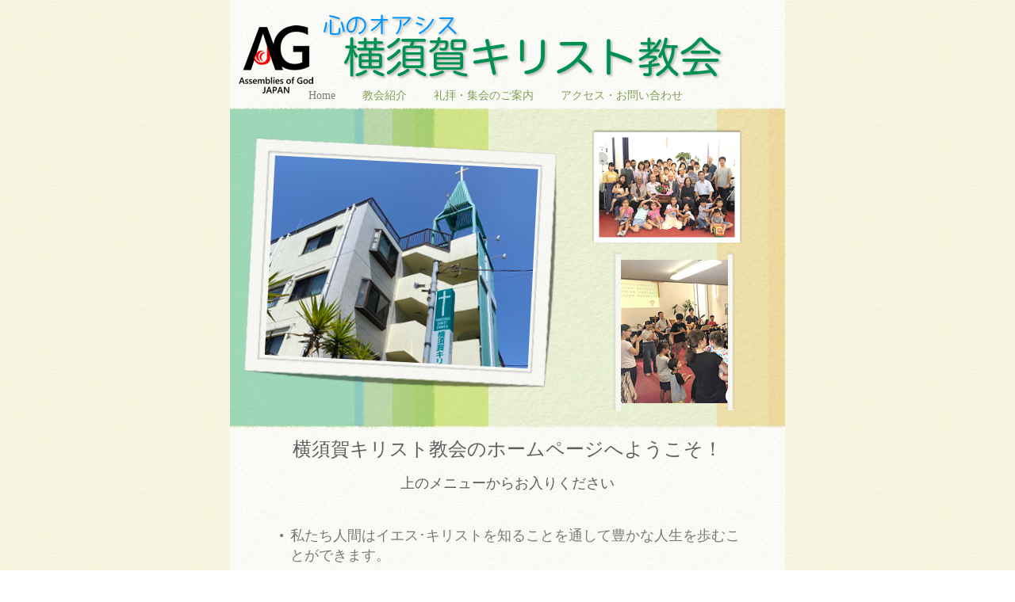

--- FILE ---
content_type: text/html; charset=none
request_url: https://church.ne.jp/yokosuka/Home.html
body_size: 2875
content:
<?xml version="1.0" encoding="UTF-8"?>
<!DOCTYPE html PUBLIC "-//W3C//DTD XHTML 1.0 Transitional//EN" "http://www.w3.org/TR/xhtml1/DTD/xhtml1-transitional.dtd">


<html xmlns="http://www.w3.org/1999/xhtml" xml:lang="ja" lang="ja">
  <head>
    <meta http-equiv="Content-Type" content="text/html; charset=UTF-8" />
    <meta name="Generator" content="iWeb 3.0.4" />
    <meta name="iWeb-Build" content="local-build-20221006" />
    <meta http-equiv="X-UA-Compatible" content="IE=EmulateIE7" />
    <meta name="viewport" content="width=700" />
    <title>å¿ƒã®ã‚ªã‚¢ã‚·ã‚¹
 æ¨ªé ˆè³€ã‚­ãƒªã‚¹ãƒˆæ•™ä¼š</title>
    <link rel="stylesheet" type="text/css" media="screen,print" href="Home_files/Home.css" />
    <!--[if lt IE 8]><link rel='stylesheet' type='text/css' media='screen,print' href='Home_files/HomeIE.css'/><![endif]-->
    <!--[if gte IE 8]><link rel='stylesheet' type='text/css' media='screen,print' href='Media/IE8.css'/><![endif]-->
    <script type="text/javascript" src="Scripts/iWebSite.js"></script>
    <script type="text/javascript" src="Scripts/Widgets/SharedResources/WidgetCommon.js"></script>
    <script type="text/javascript" src="Scripts/Widgets/Navbar/navbar.js"></script>
    <script type="text/javascript" src="Scripts/iWebImage.js"></script>
    <script type="text/javascript" src="Home_files/Home.js"></script>
  </head>
  <body style="background: rgb(255, 255, 255) url(Home_files/tile_watercolor_background.jpg) repeat scroll top left; margin: 0pt; " onload="onPageLoad();" onunload="onPageUnload();">
    <div style="text-align: center; ">
      <div style="margin-bottom: 0px; margin-left: auto; margin-right: auto; margin-top: 0px; overflow: hidden; position: relative; word-wrap: break-word;  text-align: left; width: 700px; " id="body_content">
        <div style="background: transparent url(Home_files/watercooloer_bkgnd.jpg) repeat scroll top left; width: 700px; ">
          <div style="height: 110px; margin-left: 0px; position: relative; width: 700px; z-index: 0; " id="header_layer">
            <div style="height: 0px; line-height: 0px; " class="bumper">Â </div>
            <div style="height: 97px; width: 552px;  height: 97px; left: 113px; position: absolute; top: 7px; width: 552px; z-index: 1; " class="tinyText style_SkipStrokeSkipFillSkipOpacity">
              <div style="position: relative; width: 552px; ">
                <img src="Home_files/shapeimage_1.png" alt="å¿ƒã®ã‚ªã‚¢ã‚·ã‚¹&#10; æ¨ªé ˆè³€ã‚­ãƒªã‚¹ãƒˆæ•™ä¼š" style="height: 85px; left: 0px; margin-left: 4px; margin-top: 10px; position: absolute; top: 0px; width: 507px; " />
              </div>
            </div>
            


            <div style="height: 85px; width: 94px;  height: 85px; left: 11px; position: absolute; top: 32px; width: 94px; z-index: 1; " class="tinyText style_SkipStroke">
              <img src="Home_files/LOGO_small-300x272.png" alt="" style="border: none; height: 86px; width: 94px; " />
            </div>
          </div>
          <div style="margin-left: 0px; position: relative; width: 700px; z-index: 10; " id="nav_layer">
            <div style="height: 0px; line-height: 0px; " class="bumper">Â </div>
            <div style="height: 1px; line-height: 1px; " class="tinyText">Â </div>
            <div class="com-apple-iweb-widget-navbar flowDefining" id="widget0" style="margin-left: 0px; margin-top: -1px; opacity: 1.00; position: relative; width: 700px; z-index: 1; ">
    
              <div id="widget0-navbar" class="navbar">

      
                <div id="widget0-bg" class="navbar-bg">

        
                  <ul id="widget0-navbar-list" class="navbar-list">
 <li></li> 
</ul>
                  
      
</div>
                
    
</div>
            </div>
            <script type="text/javascript"><!--//--><![CDATA[//><!--
new NavBar('widget0', 'Scripts/Widgets/Navbar', 'Scripts/Widgets/SharedResources', '.', {"path-to-root": "", "navbar-css": ".navbar {\n\tfont-family: 'Hoefler Text', 'Times New Roman', serif;\n\tfont-size: .9em;\n\tcolor: #819D56;\n\tline-height: 20px;\n\ttext-align: center;\n}\n\n.navbar-bg {\n}\n\n.navbar-bg ul {\n\tlist-style: none;\n\tmargin: 0px;\n\tpadding: 0px;\n}\n\nli {\n\tlist-style-type: none;\n\tdisplay: inline;\n\tpadding: 0 30px 0 0px;\n}\n\nli a {\n\ttext-decoration: none;\n\tcolor: #819D56;\n}\n\nli a:visited {\n\ttext-decoration: none;\n\tcolor: #819D56;\n}\n\nli a:hover\r{\r\n \tcolor: #414141;\r}\n\nli.current-page a\r{\r\t color: #7B7B7A;\r}\n", "current-page-GUID": "36313A29-407D-4BB2-AED1-079534679489", "isCollectionPage": "NO"});
//--><!]]></script>
            <div style="clear: both; height: 0px; line-height: 0px; " class="spacer">Â </div>
          </div>
          <div style="margin-left: 0px; position: relative; width: 700px; z-index: 5; " id="body_layer">
            <div style="height: 0px; line-height: 0px; " class="bumper">Â </div>
            <div style="height: 406px; width: 703px;  height: 406px; left: 0px; position: absolute; top: 5px; width: 703px; z-index: 1; " class="tinyText style_SkipStroke_1">
              <img src="Home_files/home_bkgnd.jpg" alt="" style="border: none; height: 406px; width: 704px; " />
            </div>
            


            <div style="height: 324px; width: 402px;  height: 324px; left: 16px; position: absolute; top: 43px; width: 402px; z-index: 1; " class="tinyText shadow_0">
              <div style="position: relative; width: 402px; ">
                <img src="Home_files/shapeimage_2.png" alt="" style="height: 317px; left: 0px; position: absolute; top: 0px; width: 397px; " />
              </div>
            </div>
            


            <div style="height: 133px; width: 178px;  height: 133px; left: 462px; position: absolute; top: 40px; width: 178px; z-index: 1; " class="tinyText stroke_0 shadow_1">
              <div style="position: relative; width: 178px; ">
                <img src="Home_files/shapeimage_3.png" alt="" style="height: 133px; left: 0px; position: absolute; top: 0px; width: 178px; " />
              </div>
            </div>
            


            <div style="height: 181px; width: 135px;  height: 181px; left: 493px; position: absolute; top: 198px; width: 135px; z-index: 1; " class="tinyText stroke_1 shadow_2">
              <div style="position: relative; width: 135px; ">
                <img src="Home_files/shapeimage_4.png" alt="" style="height: 181px; left: 0px; position: absolute; top: 0px; width: 135px; " />
              </div>
            </div>
            


            <div style="height: 270px; width: 349px;  height: 269px; left: 40px; position: absolute; top: 66px; width: 349px; z-index: 1; " class="tinyText">
              <div style="position: relative; width: 349px; ">
                <img src="Home_files/shapeimage_5.png" alt="" style="height: 270px; left: 0px; margin-left: 3px; position: absolute; top: 0px; width: 346px; " />
              </div>
            </div>
            


            <div id="id1" style="height: 77px; left: 59px; position: absolute; top: 417px; width: 582px; z-index: 1; " class="style_SkipStroke_2 shape-with-text">
              <div class="text-content graphic_shape_layout_style_default_External_582_77" style="padding: 0px; ">
                <div class="graphic_shape_layout_style_default">
                  <p style="padding-top: 0pt; " class="paragraph_style">æ¨ªé ˆè³€ã‚­ãƒªã‚¹ãƒˆæ•™ä¼šã®ãƒ›ãƒ¼ãƒ ãƒšãƒ¼ã‚¸ã¸ã‚ˆã†ã“ãï¼<br /></p>
                  <p style="padding-bottom: 0pt; " class="paragraph_style_1">ä¸Šã®ãƒ¡ãƒ‹ãƒ¥ãƒ¼ã‹ã‚‰ãŠå…¥ã‚Šãã ã•ã„</p>
                </div>
              </div>
            </div>
            


            <div id="id2" style="height: 218px; left: 56px; position: absolute; top: 530px; width: 591px; z-index: 1; " class="style_SkipStroke_3 shape-with-text">
              <div class="text-content graphic_textbox_layout_style_default_External_591_218" style="padding: 0px; ">
                <div class="graphic_textbox_layout_style_default">
                  <ol>
                    <li style="line-height: 22px; padding-left: 16px; text-indent: -14px; " class="full-width">
                      <p style="padding-top: 0pt; text-indent: -14px; " class="paragraph_style_2"><span style="font-size: 18px; " class="ç®‡æ¡æ›¸ãé …ç›®">â€¢</span><span style="width: 8px; " class="inline-block"></span><span style="font-family: 'HiraMinProN-W3', 'Hiragino Mincho ProN'; font-size: 18px; font-stretch: normal; font-style: normal; font-weight: 300; line-height: 27px; ">ç§ãŸã¡äººé–“ã¯ã‚¤ã‚¨ã‚¹ï½¥ã‚­ãƒªã‚¹ãƒˆã‚’çŸ¥ã‚‹ã“ã¨ã‚’é€šã—ã¦è±Šã‹ãªäººç”Ÿã‚’æ­©ã‚€ã“ã¨ãŒã§ãã¾ã™ã€‚</span><br /></p>
                    </li>
                    <li style="line-height: 22px; padding-left: 16px; text-indent: -14px; " class="full-width">
                      <p style="text-indent: -14px; " class="paragraph_style_2"><span style="font-size: 18px; " class="ç®‡æ¡æ›¸ãé …ç›®">â€¢</span><span style="width: 8px; " class="inline-block"></span><span style="font-family: 'HiraMinProN-W3', 'Hiragino Mincho ProN'; font-size: 18px; font-stretch: normal; font-style: normal; font-weight: 300; line-height: 27px; ">è–æ›¸ã«é–¢å¿ƒã‚’ãŠæŒã¡ã®æ–¹ã€ã¾ãŸå¿ƒã®æ”¯ãˆã‚’å¿…è¦ã¨ã—ã¦ã„ã‚‹æ–¹ã€æ•™ä¼šã®æ—¥æ›œæ—¥ã®ç¤¼æ‹ã«æ¥ã¦ã¿ã¾ã›ã‚“ã‹ã€‚</span><br /></p>
                    </li>
                    <li style="line-height: 22px; padding-left: 16px; text-indent: -14px; " class="full-width">
                      <p style="text-indent: -14px; " class="paragraph_style_2"><span style="font-size: 18px; " class="ç®‡æ¡æ›¸ãé …ç›®">â€¢</span><span style="width: 8px; " class="inline-block"></span><span style="font-family: 'HiraMinProN-W3', 'Hiragino Mincho ProN'; font-size: 18px; font-stretch: normal; font-style: normal; font-weight: 300; line-height: 27px; ">ã‚ãªãŸã®ãŠè¶Šã—ã‚’ãŠå¾…ã¡ã—ã¦ã„ã¾ã™ã€‚</span><br /></p>
                    </li>
                    <li style="line-height: 22px; padding-left: 16px; text-indent: -14px; " class="full-width">
                      <p style="text-indent: -14px; " class="paragraph_style_2"><span style="font-size: 18px; " class="ç®‡æ¡æ›¸ãé …ç›®">â€¢</span><span style="width: 8px; " class="inline-block"></span><span style="font-family: 'HiraMinProN-W3', 'Hiragino Mincho ProN'; font-size: 18px; font-stretch: normal; font-style: normal; font-weight: 300; line-height: 27px; ">ç¤¼æ‹ã«å‚åŠ ã•ã‚ŒãŸã„æ™‚ã‚„ãŠå•ã„åˆã‚ã›ã¯</span><span style="font-family: 'Symbol'; font-size: 18px; font-stretch: normal; font-style: normal; font-weight: 400; line-height: 18px; ">â†’</span> <a title="mailto:yokosuka@church.ne.jp" href="mailto:yokosuka@church.ne.jp">yokosuka@church.ne.jp</a><br /></p>
                    </li>
                    <li style="line-height: 22px; padding-left: 16px; text-indent: -14px; " class="full-width">
                      <p style="padding-bottom: 0pt; text-indent: -14px; " class="paragraph_style_2"><span style="font-size: 18px; " class="ç®‡æ¡æ›¸ãé …ç›®">â€¢</span><span style="width: 8px; " class="inline-block"></span><a title="kenkin.html" href="kenkin.html" style="font-family: 'HiraMinProN-W3', 'Hiragino Mincho ProN'; font-size: 18px; font-stretch: normal; font-style: normal; font-weight: 300; line-height: 27px; ">çŒ®é‡‘ã«ã¤ã„ã¦</a></p>
                    </li>
                  </ol>
                </div>
              </div>
            </div>
            <div style="height: 750px; line-height: 750px; " class="spacer">Â </div>
          </div>
          <div style="height: 50px; margin-left: 0px; position: relative; width: 700px; z-index: 15; " id="footer_layer">
            <div style="height: 0px; line-height: 0px; " class="bumper">Â </div>
          </div>
        </div>
      </div>
    </div>
  </body>
</html>




--- FILE ---
content_type: text/xml
request_url: https://church.ne.jp/yokosuka/feed.xml
body_size: 677
content:
<?xml version="1.0" encoding="UTF-8"?>
<feed xmlns="http://www.w3.org/2005/Atom">
 <id>urn:iweb:A2D827BC-AD79-11DA-9B71-000A956BE548</id>
 <title>Page list Atom feed</title>
 <updated>2022-10-06T13:00:56+09:00</updated>
 <link rel="self" href="feed.xml"/>
 <generator>iWeb</generator>
 <author>
  <name>iWeb</name>
 </author>
 <entry>
  <id>urn:iweb:36313A29-407D-4BB2-AED1-079534679489</id>
  <title>Home</title>
  <title xmlns="urn:iweb:">Home</title>
  <in-navbar xmlns="urn:iweb:">36313A29-407D-4BB2-AED1-079534679489</in-navbar>
  <link rel="alternate" href="Home.html"/>
  <updated>2022-10-06T13:00:56.001+09:00</updated>
  <content>Home</content>
 </entry>
 <entry>
  <id>urn:iweb:D7C3F7B6-1A60-4C80-B4CD-A9D1E3E3996A</id>
  <title>教会紹介</title>
  <title xmlns="urn:iweb:">教会紹介</title>
  <in-navbar xmlns="urn:iweb:">D7C3F7B6-1A60-4C80-B4CD-A9D1E3E3996A</in-navbar>
  <link rel="alternate" href="jiao_hui_shao_jie.html"/>
  <updated>2022-10-06T13:00:56.002+09:00</updated>
  <content>教会紹介</content>
 </entry>
 <entry>
  <id>urn:iweb:6FE3B52D-8AF8-4DFB-A2D8-D4A7F80237D4</id>
  <title>礼拝・集会のご案内</title>
  <title xmlns="urn:iweb:">礼拝・集会のご案内</title>
  <in-navbar xmlns="urn:iweb:">6FE3B52D-8AF8-4DFB-A2D8-D4A7F80237D4</in-navbar>
  <link rel="alternate" href="li_baiji_huinogo_an_nei.html"/>
  <updated>2022-10-06T13:00:56.003+09:00</updated>
  <content>礼拝・集会のご案内</content>
 </entry>
 <entry>
  <id>urn:iweb:2B02EF42-2636-47DD-A897-C74F4CD11E4E</id>
  <title>アクセス・お問い合わせ</title>
  <title xmlns="urn:iweb:">アクセス・お問い合わせ</title>
  <in-navbar xmlns="urn:iweb:">2B02EF42-2636-47DD-A897-C74F4CD11E4E</in-navbar>
  <link rel="alternate" href="akusesuo_weni_hewase.html"/>
  <updated>2022-10-06T13:00:56.004+09:00</updated>
  <content>アクセス・お問い合わせ</content>
 </entry>
</feed>

--- FILE ---
content_type: text/javascript
request_url: https://church.ne.jp/yokosuka/Home_files/Home.js
body_size: 628
content:
// Created by iWeb 3.0.4 local-build-20221006

setTransparentGifURL('Media/transparent.gif');function applyEffects()
{var registry=IWCreateEffectRegistry();registry.registerEffects({stroke_1:new IWPhotoFrame([IWCreateImage('Home_files/Watercolor_iweb_01.png'),IWCreateImage('Home_files/Watercolor_iweb_02.png'),IWCreateImage('Home_files/Watercolor_iweb_04.png'),IWCreateImage('Home_files/Watercolor_iweb_08.png'),IWCreateImage('Home_files/Watercolor_iweb_16.png'),IWCreateImage('Home_files/Watercolor_iweb_14.png'),IWCreateImage('Home_files/Watercolor_iweb_13.png'),IWCreateImage('Home_files/Watercolor_iweb_05.png')],null,0,0.800000,0.000000,0.000000,0.000000,0.000000,12.000000,12.000000,11.000000,11.000000,13.000000,12.000000,13.000000,12.000000,null,null,null,0.500000),shadow_0:new IWShadow({blurRadius:1,offset:new IWPoint(0.0000,-0.0000),color:'#000000',opacity:0.230000}),shadow_2:new IWShadow({blurRadius:2,offset:new IWPoint(0.0000,-1.0000),color:'#000000',opacity:0.500000}),shadow_1:new IWShadow({blurRadius:2,offset:new IWPoint(0.0000,-1.0000),color:'#000000',opacity:0.500000}),stroke_0:new IWStrokeParts([{rect:new IWRect(-4,4,8,126),url:'Home_files/stroke.png'},{rect:new IWRect(-4,-4,8,8),url:'Home_files/stroke_1.png'},{rect:new IWRect(4,-4,170,8),url:'Home_files/stroke_2.png'},{rect:new IWRect(174,-4,8,8),url:'Home_files/stroke_3.png'},{rect:new IWRect(174,4,8,126),url:'Home_files/stroke_4.png'},{rect:new IWRect(174,130,8,8),url:'Home_files/stroke_5.png'},{rect:new IWRect(4,130,170,8),url:'Home_files/stroke_6.png'},{rect:new IWRect(-4,130,8,8),url:'Home_files/stroke_7.png'}],new IWSize(178,134))});registry.applyEffects();}
function hostedOnDM()
{return false;}
function onPageLoad()
{loadMozillaCSS('Home_files/HomeMoz.css')
adjustLineHeightIfTooBig('id1');adjustFontSizeIfTooBig('id1');adjustLineHeightIfTooBig('id2');adjustFontSizeIfTooBig('id2');fixAllIEPNGs('Media/transparent.gif');Widget.onload();fixupAllIEPNGBGs();applyEffects()}
function onPageUnload()
{Widget.onunload();}
